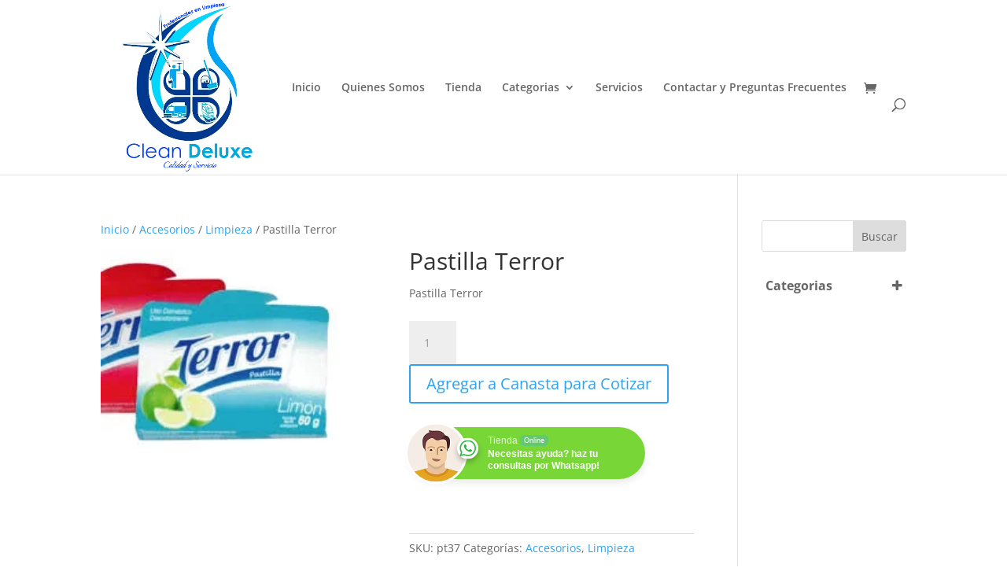

--- FILE ---
content_type: text/html; charset=utf-8
request_url: https://www.google.com/recaptcha/api2/anchor?ar=1&k=6LeU7IQbAAAAAKe55qKjTmuNJ8lDb6NoXdt8DPd7&co=aHR0cHM6Ly9jbGVhbmRlbHV4ZWhuLmNvbTo0NDM.&hl=en&v=PoyoqOPhxBO7pBk68S4YbpHZ&size=invisible&anchor-ms=20000&execute-ms=30000&cb=szfdxn8l28xf
body_size: 48639
content:
<!DOCTYPE HTML><html dir="ltr" lang="en"><head><meta http-equiv="Content-Type" content="text/html; charset=UTF-8">
<meta http-equiv="X-UA-Compatible" content="IE=edge">
<title>reCAPTCHA</title>
<style type="text/css">
/* cyrillic-ext */
@font-face {
  font-family: 'Roboto';
  font-style: normal;
  font-weight: 400;
  font-stretch: 100%;
  src: url(//fonts.gstatic.com/s/roboto/v48/KFO7CnqEu92Fr1ME7kSn66aGLdTylUAMa3GUBHMdazTgWw.woff2) format('woff2');
  unicode-range: U+0460-052F, U+1C80-1C8A, U+20B4, U+2DE0-2DFF, U+A640-A69F, U+FE2E-FE2F;
}
/* cyrillic */
@font-face {
  font-family: 'Roboto';
  font-style: normal;
  font-weight: 400;
  font-stretch: 100%;
  src: url(//fonts.gstatic.com/s/roboto/v48/KFO7CnqEu92Fr1ME7kSn66aGLdTylUAMa3iUBHMdazTgWw.woff2) format('woff2');
  unicode-range: U+0301, U+0400-045F, U+0490-0491, U+04B0-04B1, U+2116;
}
/* greek-ext */
@font-face {
  font-family: 'Roboto';
  font-style: normal;
  font-weight: 400;
  font-stretch: 100%;
  src: url(//fonts.gstatic.com/s/roboto/v48/KFO7CnqEu92Fr1ME7kSn66aGLdTylUAMa3CUBHMdazTgWw.woff2) format('woff2');
  unicode-range: U+1F00-1FFF;
}
/* greek */
@font-face {
  font-family: 'Roboto';
  font-style: normal;
  font-weight: 400;
  font-stretch: 100%;
  src: url(//fonts.gstatic.com/s/roboto/v48/KFO7CnqEu92Fr1ME7kSn66aGLdTylUAMa3-UBHMdazTgWw.woff2) format('woff2');
  unicode-range: U+0370-0377, U+037A-037F, U+0384-038A, U+038C, U+038E-03A1, U+03A3-03FF;
}
/* math */
@font-face {
  font-family: 'Roboto';
  font-style: normal;
  font-weight: 400;
  font-stretch: 100%;
  src: url(//fonts.gstatic.com/s/roboto/v48/KFO7CnqEu92Fr1ME7kSn66aGLdTylUAMawCUBHMdazTgWw.woff2) format('woff2');
  unicode-range: U+0302-0303, U+0305, U+0307-0308, U+0310, U+0312, U+0315, U+031A, U+0326-0327, U+032C, U+032F-0330, U+0332-0333, U+0338, U+033A, U+0346, U+034D, U+0391-03A1, U+03A3-03A9, U+03B1-03C9, U+03D1, U+03D5-03D6, U+03F0-03F1, U+03F4-03F5, U+2016-2017, U+2034-2038, U+203C, U+2040, U+2043, U+2047, U+2050, U+2057, U+205F, U+2070-2071, U+2074-208E, U+2090-209C, U+20D0-20DC, U+20E1, U+20E5-20EF, U+2100-2112, U+2114-2115, U+2117-2121, U+2123-214F, U+2190, U+2192, U+2194-21AE, U+21B0-21E5, U+21F1-21F2, U+21F4-2211, U+2213-2214, U+2216-22FF, U+2308-230B, U+2310, U+2319, U+231C-2321, U+2336-237A, U+237C, U+2395, U+239B-23B7, U+23D0, U+23DC-23E1, U+2474-2475, U+25AF, U+25B3, U+25B7, U+25BD, U+25C1, U+25CA, U+25CC, U+25FB, U+266D-266F, U+27C0-27FF, U+2900-2AFF, U+2B0E-2B11, U+2B30-2B4C, U+2BFE, U+3030, U+FF5B, U+FF5D, U+1D400-1D7FF, U+1EE00-1EEFF;
}
/* symbols */
@font-face {
  font-family: 'Roboto';
  font-style: normal;
  font-weight: 400;
  font-stretch: 100%;
  src: url(//fonts.gstatic.com/s/roboto/v48/KFO7CnqEu92Fr1ME7kSn66aGLdTylUAMaxKUBHMdazTgWw.woff2) format('woff2');
  unicode-range: U+0001-000C, U+000E-001F, U+007F-009F, U+20DD-20E0, U+20E2-20E4, U+2150-218F, U+2190, U+2192, U+2194-2199, U+21AF, U+21E6-21F0, U+21F3, U+2218-2219, U+2299, U+22C4-22C6, U+2300-243F, U+2440-244A, U+2460-24FF, U+25A0-27BF, U+2800-28FF, U+2921-2922, U+2981, U+29BF, U+29EB, U+2B00-2BFF, U+4DC0-4DFF, U+FFF9-FFFB, U+10140-1018E, U+10190-1019C, U+101A0, U+101D0-101FD, U+102E0-102FB, U+10E60-10E7E, U+1D2C0-1D2D3, U+1D2E0-1D37F, U+1F000-1F0FF, U+1F100-1F1AD, U+1F1E6-1F1FF, U+1F30D-1F30F, U+1F315, U+1F31C, U+1F31E, U+1F320-1F32C, U+1F336, U+1F378, U+1F37D, U+1F382, U+1F393-1F39F, U+1F3A7-1F3A8, U+1F3AC-1F3AF, U+1F3C2, U+1F3C4-1F3C6, U+1F3CA-1F3CE, U+1F3D4-1F3E0, U+1F3ED, U+1F3F1-1F3F3, U+1F3F5-1F3F7, U+1F408, U+1F415, U+1F41F, U+1F426, U+1F43F, U+1F441-1F442, U+1F444, U+1F446-1F449, U+1F44C-1F44E, U+1F453, U+1F46A, U+1F47D, U+1F4A3, U+1F4B0, U+1F4B3, U+1F4B9, U+1F4BB, U+1F4BF, U+1F4C8-1F4CB, U+1F4D6, U+1F4DA, U+1F4DF, U+1F4E3-1F4E6, U+1F4EA-1F4ED, U+1F4F7, U+1F4F9-1F4FB, U+1F4FD-1F4FE, U+1F503, U+1F507-1F50B, U+1F50D, U+1F512-1F513, U+1F53E-1F54A, U+1F54F-1F5FA, U+1F610, U+1F650-1F67F, U+1F687, U+1F68D, U+1F691, U+1F694, U+1F698, U+1F6AD, U+1F6B2, U+1F6B9-1F6BA, U+1F6BC, U+1F6C6-1F6CF, U+1F6D3-1F6D7, U+1F6E0-1F6EA, U+1F6F0-1F6F3, U+1F6F7-1F6FC, U+1F700-1F7FF, U+1F800-1F80B, U+1F810-1F847, U+1F850-1F859, U+1F860-1F887, U+1F890-1F8AD, U+1F8B0-1F8BB, U+1F8C0-1F8C1, U+1F900-1F90B, U+1F93B, U+1F946, U+1F984, U+1F996, U+1F9E9, U+1FA00-1FA6F, U+1FA70-1FA7C, U+1FA80-1FA89, U+1FA8F-1FAC6, U+1FACE-1FADC, U+1FADF-1FAE9, U+1FAF0-1FAF8, U+1FB00-1FBFF;
}
/* vietnamese */
@font-face {
  font-family: 'Roboto';
  font-style: normal;
  font-weight: 400;
  font-stretch: 100%;
  src: url(//fonts.gstatic.com/s/roboto/v48/KFO7CnqEu92Fr1ME7kSn66aGLdTylUAMa3OUBHMdazTgWw.woff2) format('woff2');
  unicode-range: U+0102-0103, U+0110-0111, U+0128-0129, U+0168-0169, U+01A0-01A1, U+01AF-01B0, U+0300-0301, U+0303-0304, U+0308-0309, U+0323, U+0329, U+1EA0-1EF9, U+20AB;
}
/* latin-ext */
@font-face {
  font-family: 'Roboto';
  font-style: normal;
  font-weight: 400;
  font-stretch: 100%;
  src: url(//fonts.gstatic.com/s/roboto/v48/KFO7CnqEu92Fr1ME7kSn66aGLdTylUAMa3KUBHMdazTgWw.woff2) format('woff2');
  unicode-range: U+0100-02BA, U+02BD-02C5, U+02C7-02CC, U+02CE-02D7, U+02DD-02FF, U+0304, U+0308, U+0329, U+1D00-1DBF, U+1E00-1E9F, U+1EF2-1EFF, U+2020, U+20A0-20AB, U+20AD-20C0, U+2113, U+2C60-2C7F, U+A720-A7FF;
}
/* latin */
@font-face {
  font-family: 'Roboto';
  font-style: normal;
  font-weight: 400;
  font-stretch: 100%;
  src: url(//fonts.gstatic.com/s/roboto/v48/KFO7CnqEu92Fr1ME7kSn66aGLdTylUAMa3yUBHMdazQ.woff2) format('woff2');
  unicode-range: U+0000-00FF, U+0131, U+0152-0153, U+02BB-02BC, U+02C6, U+02DA, U+02DC, U+0304, U+0308, U+0329, U+2000-206F, U+20AC, U+2122, U+2191, U+2193, U+2212, U+2215, U+FEFF, U+FFFD;
}
/* cyrillic-ext */
@font-face {
  font-family: 'Roboto';
  font-style: normal;
  font-weight: 500;
  font-stretch: 100%;
  src: url(//fonts.gstatic.com/s/roboto/v48/KFO7CnqEu92Fr1ME7kSn66aGLdTylUAMa3GUBHMdazTgWw.woff2) format('woff2');
  unicode-range: U+0460-052F, U+1C80-1C8A, U+20B4, U+2DE0-2DFF, U+A640-A69F, U+FE2E-FE2F;
}
/* cyrillic */
@font-face {
  font-family: 'Roboto';
  font-style: normal;
  font-weight: 500;
  font-stretch: 100%;
  src: url(//fonts.gstatic.com/s/roboto/v48/KFO7CnqEu92Fr1ME7kSn66aGLdTylUAMa3iUBHMdazTgWw.woff2) format('woff2');
  unicode-range: U+0301, U+0400-045F, U+0490-0491, U+04B0-04B1, U+2116;
}
/* greek-ext */
@font-face {
  font-family: 'Roboto';
  font-style: normal;
  font-weight: 500;
  font-stretch: 100%;
  src: url(//fonts.gstatic.com/s/roboto/v48/KFO7CnqEu92Fr1ME7kSn66aGLdTylUAMa3CUBHMdazTgWw.woff2) format('woff2');
  unicode-range: U+1F00-1FFF;
}
/* greek */
@font-face {
  font-family: 'Roboto';
  font-style: normal;
  font-weight: 500;
  font-stretch: 100%;
  src: url(//fonts.gstatic.com/s/roboto/v48/KFO7CnqEu92Fr1ME7kSn66aGLdTylUAMa3-UBHMdazTgWw.woff2) format('woff2');
  unicode-range: U+0370-0377, U+037A-037F, U+0384-038A, U+038C, U+038E-03A1, U+03A3-03FF;
}
/* math */
@font-face {
  font-family: 'Roboto';
  font-style: normal;
  font-weight: 500;
  font-stretch: 100%;
  src: url(//fonts.gstatic.com/s/roboto/v48/KFO7CnqEu92Fr1ME7kSn66aGLdTylUAMawCUBHMdazTgWw.woff2) format('woff2');
  unicode-range: U+0302-0303, U+0305, U+0307-0308, U+0310, U+0312, U+0315, U+031A, U+0326-0327, U+032C, U+032F-0330, U+0332-0333, U+0338, U+033A, U+0346, U+034D, U+0391-03A1, U+03A3-03A9, U+03B1-03C9, U+03D1, U+03D5-03D6, U+03F0-03F1, U+03F4-03F5, U+2016-2017, U+2034-2038, U+203C, U+2040, U+2043, U+2047, U+2050, U+2057, U+205F, U+2070-2071, U+2074-208E, U+2090-209C, U+20D0-20DC, U+20E1, U+20E5-20EF, U+2100-2112, U+2114-2115, U+2117-2121, U+2123-214F, U+2190, U+2192, U+2194-21AE, U+21B0-21E5, U+21F1-21F2, U+21F4-2211, U+2213-2214, U+2216-22FF, U+2308-230B, U+2310, U+2319, U+231C-2321, U+2336-237A, U+237C, U+2395, U+239B-23B7, U+23D0, U+23DC-23E1, U+2474-2475, U+25AF, U+25B3, U+25B7, U+25BD, U+25C1, U+25CA, U+25CC, U+25FB, U+266D-266F, U+27C0-27FF, U+2900-2AFF, U+2B0E-2B11, U+2B30-2B4C, U+2BFE, U+3030, U+FF5B, U+FF5D, U+1D400-1D7FF, U+1EE00-1EEFF;
}
/* symbols */
@font-face {
  font-family: 'Roboto';
  font-style: normal;
  font-weight: 500;
  font-stretch: 100%;
  src: url(//fonts.gstatic.com/s/roboto/v48/KFO7CnqEu92Fr1ME7kSn66aGLdTylUAMaxKUBHMdazTgWw.woff2) format('woff2');
  unicode-range: U+0001-000C, U+000E-001F, U+007F-009F, U+20DD-20E0, U+20E2-20E4, U+2150-218F, U+2190, U+2192, U+2194-2199, U+21AF, U+21E6-21F0, U+21F3, U+2218-2219, U+2299, U+22C4-22C6, U+2300-243F, U+2440-244A, U+2460-24FF, U+25A0-27BF, U+2800-28FF, U+2921-2922, U+2981, U+29BF, U+29EB, U+2B00-2BFF, U+4DC0-4DFF, U+FFF9-FFFB, U+10140-1018E, U+10190-1019C, U+101A0, U+101D0-101FD, U+102E0-102FB, U+10E60-10E7E, U+1D2C0-1D2D3, U+1D2E0-1D37F, U+1F000-1F0FF, U+1F100-1F1AD, U+1F1E6-1F1FF, U+1F30D-1F30F, U+1F315, U+1F31C, U+1F31E, U+1F320-1F32C, U+1F336, U+1F378, U+1F37D, U+1F382, U+1F393-1F39F, U+1F3A7-1F3A8, U+1F3AC-1F3AF, U+1F3C2, U+1F3C4-1F3C6, U+1F3CA-1F3CE, U+1F3D4-1F3E0, U+1F3ED, U+1F3F1-1F3F3, U+1F3F5-1F3F7, U+1F408, U+1F415, U+1F41F, U+1F426, U+1F43F, U+1F441-1F442, U+1F444, U+1F446-1F449, U+1F44C-1F44E, U+1F453, U+1F46A, U+1F47D, U+1F4A3, U+1F4B0, U+1F4B3, U+1F4B9, U+1F4BB, U+1F4BF, U+1F4C8-1F4CB, U+1F4D6, U+1F4DA, U+1F4DF, U+1F4E3-1F4E6, U+1F4EA-1F4ED, U+1F4F7, U+1F4F9-1F4FB, U+1F4FD-1F4FE, U+1F503, U+1F507-1F50B, U+1F50D, U+1F512-1F513, U+1F53E-1F54A, U+1F54F-1F5FA, U+1F610, U+1F650-1F67F, U+1F687, U+1F68D, U+1F691, U+1F694, U+1F698, U+1F6AD, U+1F6B2, U+1F6B9-1F6BA, U+1F6BC, U+1F6C6-1F6CF, U+1F6D3-1F6D7, U+1F6E0-1F6EA, U+1F6F0-1F6F3, U+1F6F7-1F6FC, U+1F700-1F7FF, U+1F800-1F80B, U+1F810-1F847, U+1F850-1F859, U+1F860-1F887, U+1F890-1F8AD, U+1F8B0-1F8BB, U+1F8C0-1F8C1, U+1F900-1F90B, U+1F93B, U+1F946, U+1F984, U+1F996, U+1F9E9, U+1FA00-1FA6F, U+1FA70-1FA7C, U+1FA80-1FA89, U+1FA8F-1FAC6, U+1FACE-1FADC, U+1FADF-1FAE9, U+1FAF0-1FAF8, U+1FB00-1FBFF;
}
/* vietnamese */
@font-face {
  font-family: 'Roboto';
  font-style: normal;
  font-weight: 500;
  font-stretch: 100%;
  src: url(//fonts.gstatic.com/s/roboto/v48/KFO7CnqEu92Fr1ME7kSn66aGLdTylUAMa3OUBHMdazTgWw.woff2) format('woff2');
  unicode-range: U+0102-0103, U+0110-0111, U+0128-0129, U+0168-0169, U+01A0-01A1, U+01AF-01B0, U+0300-0301, U+0303-0304, U+0308-0309, U+0323, U+0329, U+1EA0-1EF9, U+20AB;
}
/* latin-ext */
@font-face {
  font-family: 'Roboto';
  font-style: normal;
  font-weight: 500;
  font-stretch: 100%;
  src: url(//fonts.gstatic.com/s/roboto/v48/KFO7CnqEu92Fr1ME7kSn66aGLdTylUAMa3KUBHMdazTgWw.woff2) format('woff2');
  unicode-range: U+0100-02BA, U+02BD-02C5, U+02C7-02CC, U+02CE-02D7, U+02DD-02FF, U+0304, U+0308, U+0329, U+1D00-1DBF, U+1E00-1E9F, U+1EF2-1EFF, U+2020, U+20A0-20AB, U+20AD-20C0, U+2113, U+2C60-2C7F, U+A720-A7FF;
}
/* latin */
@font-face {
  font-family: 'Roboto';
  font-style: normal;
  font-weight: 500;
  font-stretch: 100%;
  src: url(//fonts.gstatic.com/s/roboto/v48/KFO7CnqEu92Fr1ME7kSn66aGLdTylUAMa3yUBHMdazQ.woff2) format('woff2');
  unicode-range: U+0000-00FF, U+0131, U+0152-0153, U+02BB-02BC, U+02C6, U+02DA, U+02DC, U+0304, U+0308, U+0329, U+2000-206F, U+20AC, U+2122, U+2191, U+2193, U+2212, U+2215, U+FEFF, U+FFFD;
}
/* cyrillic-ext */
@font-face {
  font-family: 'Roboto';
  font-style: normal;
  font-weight: 900;
  font-stretch: 100%;
  src: url(//fonts.gstatic.com/s/roboto/v48/KFO7CnqEu92Fr1ME7kSn66aGLdTylUAMa3GUBHMdazTgWw.woff2) format('woff2');
  unicode-range: U+0460-052F, U+1C80-1C8A, U+20B4, U+2DE0-2DFF, U+A640-A69F, U+FE2E-FE2F;
}
/* cyrillic */
@font-face {
  font-family: 'Roboto';
  font-style: normal;
  font-weight: 900;
  font-stretch: 100%;
  src: url(//fonts.gstatic.com/s/roboto/v48/KFO7CnqEu92Fr1ME7kSn66aGLdTylUAMa3iUBHMdazTgWw.woff2) format('woff2');
  unicode-range: U+0301, U+0400-045F, U+0490-0491, U+04B0-04B1, U+2116;
}
/* greek-ext */
@font-face {
  font-family: 'Roboto';
  font-style: normal;
  font-weight: 900;
  font-stretch: 100%;
  src: url(//fonts.gstatic.com/s/roboto/v48/KFO7CnqEu92Fr1ME7kSn66aGLdTylUAMa3CUBHMdazTgWw.woff2) format('woff2');
  unicode-range: U+1F00-1FFF;
}
/* greek */
@font-face {
  font-family: 'Roboto';
  font-style: normal;
  font-weight: 900;
  font-stretch: 100%;
  src: url(//fonts.gstatic.com/s/roboto/v48/KFO7CnqEu92Fr1ME7kSn66aGLdTylUAMa3-UBHMdazTgWw.woff2) format('woff2');
  unicode-range: U+0370-0377, U+037A-037F, U+0384-038A, U+038C, U+038E-03A1, U+03A3-03FF;
}
/* math */
@font-face {
  font-family: 'Roboto';
  font-style: normal;
  font-weight: 900;
  font-stretch: 100%;
  src: url(//fonts.gstatic.com/s/roboto/v48/KFO7CnqEu92Fr1ME7kSn66aGLdTylUAMawCUBHMdazTgWw.woff2) format('woff2');
  unicode-range: U+0302-0303, U+0305, U+0307-0308, U+0310, U+0312, U+0315, U+031A, U+0326-0327, U+032C, U+032F-0330, U+0332-0333, U+0338, U+033A, U+0346, U+034D, U+0391-03A1, U+03A3-03A9, U+03B1-03C9, U+03D1, U+03D5-03D6, U+03F0-03F1, U+03F4-03F5, U+2016-2017, U+2034-2038, U+203C, U+2040, U+2043, U+2047, U+2050, U+2057, U+205F, U+2070-2071, U+2074-208E, U+2090-209C, U+20D0-20DC, U+20E1, U+20E5-20EF, U+2100-2112, U+2114-2115, U+2117-2121, U+2123-214F, U+2190, U+2192, U+2194-21AE, U+21B0-21E5, U+21F1-21F2, U+21F4-2211, U+2213-2214, U+2216-22FF, U+2308-230B, U+2310, U+2319, U+231C-2321, U+2336-237A, U+237C, U+2395, U+239B-23B7, U+23D0, U+23DC-23E1, U+2474-2475, U+25AF, U+25B3, U+25B7, U+25BD, U+25C1, U+25CA, U+25CC, U+25FB, U+266D-266F, U+27C0-27FF, U+2900-2AFF, U+2B0E-2B11, U+2B30-2B4C, U+2BFE, U+3030, U+FF5B, U+FF5D, U+1D400-1D7FF, U+1EE00-1EEFF;
}
/* symbols */
@font-face {
  font-family: 'Roboto';
  font-style: normal;
  font-weight: 900;
  font-stretch: 100%;
  src: url(//fonts.gstatic.com/s/roboto/v48/KFO7CnqEu92Fr1ME7kSn66aGLdTylUAMaxKUBHMdazTgWw.woff2) format('woff2');
  unicode-range: U+0001-000C, U+000E-001F, U+007F-009F, U+20DD-20E0, U+20E2-20E4, U+2150-218F, U+2190, U+2192, U+2194-2199, U+21AF, U+21E6-21F0, U+21F3, U+2218-2219, U+2299, U+22C4-22C6, U+2300-243F, U+2440-244A, U+2460-24FF, U+25A0-27BF, U+2800-28FF, U+2921-2922, U+2981, U+29BF, U+29EB, U+2B00-2BFF, U+4DC0-4DFF, U+FFF9-FFFB, U+10140-1018E, U+10190-1019C, U+101A0, U+101D0-101FD, U+102E0-102FB, U+10E60-10E7E, U+1D2C0-1D2D3, U+1D2E0-1D37F, U+1F000-1F0FF, U+1F100-1F1AD, U+1F1E6-1F1FF, U+1F30D-1F30F, U+1F315, U+1F31C, U+1F31E, U+1F320-1F32C, U+1F336, U+1F378, U+1F37D, U+1F382, U+1F393-1F39F, U+1F3A7-1F3A8, U+1F3AC-1F3AF, U+1F3C2, U+1F3C4-1F3C6, U+1F3CA-1F3CE, U+1F3D4-1F3E0, U+1F3ED, U+1F3F1-1F3F3, U+1F3F5-1F3F7, U+1F408, U+1F415, U+1F41F, U+1F426, U+1F43F, U+1F441-1F442, U+1F444, U+1F446-1F449, U+1F44C-1F44E, U+1F453, U+1F46A, U+1F47D, U+1F4A3, U+1F4B0, U+1F4B3, U+1F4B9, U+1F4BB, U+1F4BF, U+1F4C8-1F4CB, U+1F4D6, U+1F4DA, U+1F4DF, U+1F4E3-1F4E6, U+1F4EA-1F4ED, U+1F4F7, U+1F4F9-1F4FB, U+1F4FD-1F4FE, U+1F503, U+1F507-1F50B, U+1F50D, U+1F512-1F513, U+1F53E-1F54A, U+1F54F-1F5FA, U+1F610, U+1F650-1F67F, U+1F687, U+1F68D, U+1F691, U+1F694, U+1F698, U+1F6AD, U+1F6B2, U+1F6B9-1F6BA, U+1F6BC, U+1F6C6-1F6CF, U+1F6D3-1F6D7, U+1F6E0-1F6EA, U+1F6F0-1F6F3, U+1F6F7-1F6FC, U+1F700-1F7FF, U+1F800-1F80B, U+1F810-1F847, U+1F850-1F859, U+1F860-1F887, U+1F890-1F8AD, U+1F8B0-1F8BB, U+1F8C0-1F8C1, U+1F900-1F90B, U+1F93B, U+1F946, U+1F984, U+1F996, U+1F9E9, U+1FA00-1FA6F, U+1FA70-1FA7C, U+1FA80-1FA89, U+1FA8F-1FAC6, U+1FACE-1FADC, U+1FADF-1FAE9, U+1FAF0-1FAF8, U+1FB00-1FBFF;
}
/* vietnamese */
@font-face {
  font-family: 'Roboto';
  font-style: normal;
  font-weight: 900;
  font-stretch: 100%;
  src: url(//fonts.gstatic.com/s/roboto/v48/KFO7CnqEu92Fr1ME7kSn66aGLdTylUAMa3OUBHMdazTgWw.woff2) format('woff2');
  unicode-range: U+0102-0103, U+0110-0111, U+0128-0129, U+0168-0169, U+01A0-01A1, U+01AF-01B0, U+0300-0301, U+0303-0304, U+0308-0309, U+0323, U+0329, U+1EA0-1EF9, U+20AB;
}
/* latin-ext */
@font-face {
  font-family: 'Roboto';
  font-style: normal;
  font-weight: 900;
  font-stretch: 100%;
  src: url(//fonts.gstatic.com/s/roboto/v48/KFO7CnqEu92Fr1ME7kSn66aGLdTylUAMa3KUBHMdazTgWw.woff2) format('woff2');
  unicode-range: U+0100-02BA, U+02BD-02C5, U+02C7-02CC, U+02CE-02D7, U+02DD-02FF, U+0304, U+0308, U+0329, U+1D00-1DBF, U+1E00-1E9F, U+1EF2-1EFF, U+2020, U+20A0-20AB, U+20AD-20C0, U+2113, U+2C60-2C7F, U+A720-A7FF;
}
/* latin */
@font-face {
  font-family: 'Roboto';
  font-style: normal;
  font-weight: 900;
  font-stretch: 100%;
  src: url(//fonts.gstatic.com/s/roboto/v48/KFO7CnqEu92Fr1ME7kSn66aGLdTylUAMa3yUBHMdazQ.woff2) format('woff2');
  unicode-range: U+0000-00FF, U+0131, U+0152-0153, U+02BB-02BC, U+02C6, U+02DA, U+02DC, U+0304, U+0308, U+0329, U+2000-206F, U+20AC, U+2122, U+2191, U+2193, U+2212, U+2215, U+FEFF, U+FFFD;
}

</style>
<link rel="stylesheet" type="text/css" href="https://www.gstatic.com/recaptcha/releases/PoyoqOPhxBO7pBk68S4YbpHZ/styles__ltr.css">
<script nonce="TLi4-RSahNUwa7y6TGRr4Q" type="text/javascript">window['__recaptcha_api'] = 'https://www.google.com/recaptcha/api2/';</script>
<script type="text/javascript" src="https://www.gstatic.com/recaptcha/releases/PoyoqOPhxBO7pBk68S4YbpHZ/recaptcha__en.js" nonce="TLi4-RSahNUwa7y6TGRr4Q">
      
    </script></head>
<body><div id="rc-anchor-alert" class="rc-anchor-alert"></div>
<input type="hidden" id="recaptcha-token" value="[base64]">
<script type="text/javascript" nonce="TLi4-RSahNUwa7y6TGRr4Q">
      recaptcha.anchor.Main.init("[\x22ainput\x22,[\x22bgdata\x22,\x22\x22,\[base64]/[base64]/[base64]/[base64]/[base64]/UltsKytdPUU6KEU8MjA0OD9SW2wrK109RT4+NnwxOTI6KChFJjY0NTEyKT09NTUyOTYmJk0rMTxjLmxlbmd0aCYmKGMuY2hhckNvZGVBdChNKzEpJjY0NTEyKT09NTYzMjA/[base64]/[base64]/[base64]/[base64]/[base64]/[base64]/[base64]\x22,\[base64]\\u003d\x22,\x22w4HDlcOQw4tQHBfCqSPDlyNtw5A/Sm7CrFbCo8K1w7VuGFYKw53CrcKnw7nClMKeHhY8w5oFwrlPHzFadcKYWCvDo8O1w7/ChsKCwoLDgsO7wo7CpTvCqsOWCiLChyIJFmttwr/DhcOpGMKYCMKLL3/DoMKpw5ERSMKZHnt7ZsK2UcK3RBDCmWDDi8OpwpXDjcOPU8OEwo7DuMKkw67Dl0A3w6INw7MqI34PVhpJwp7DsWDCkF7ClBLDrA/Dv3nDvAjDicOOw5I+L1bCkVZJGMO2wqMjwpLDucKJwpYhw6seN8OcMcKGwoBZCsKnwoDCp8K5w5Jbw4F6w408woZBKsOhwoJEIjXCs1c4w6DDtAzCtMOxwpU6JmHCvDZwwp96wrMqOMORYMOqwpU7w5Zhw4tKwo5BVVLDpA7ClT/DrH5sw5HDucKSacOGw53DvcKBwqLDvsKqwoLDtcK4w53Dm8OYHUtAa0Z4worCjhptXMKdMMOYLMKDwpEywqbDvSxOwoUSwo1twoBwaVArw4gCYGYvFMKgNcOkMlEtw7/DpMOFw5rDth41YsOQUgHChMOEHcKkTk3CrsOTwoQMNMOyTcKww7InV8OOf8K+w4Uuw59/[base64]/DpnfCu3rCocO0SzdDSS8Tw4vDlV1qJ8KDwoBUwpwjwo/DnknDl8OsI8KJfcKVK8Ovwps9woghZHsWDFRlwpErw64Bw7MEQAHDgcKPW8O5w5hlwovCicK1w4vCjnxEwprCk8KjKMKmwp/CvcK/MF/Ci1DDk8KKwqHDvsKZc8OLEQXCj8K9wo7DpjjChcO/DwDCoMKbUH0mw6ERw4PDl2DDhmjDjsK8w5skGVLDulHDrcKtRMO0S8OldMO3fCDDoVZywpJXccOcFD9BYgRkworCgsKWLVHDn8Ouw6nDgsOUVWorRTrDhcO8WMORZDEaCnxAwofCiBBkw7TDqsOnBRY4w4LCj8Kzwqxnw5EZw4fCikR3w6I7PCpGw4jDu8KZwoXCpU/DhR9JSsKlKMOfwrTDtsOjw5gXAXVzTh8dRsO5V8KCDsOoFFTCtMKiecK2DsKewobDkyDCmB4/QVMgw57DisOZCwDCtcKYME7ClsK9UwnDuzLDgX/DiBDCosKqw6QKw7rCnVdNbm/Dt8OSYsKvwoleak/CrcKACjciwrs6KTYaCkk/w63CosOswrdXwpjClcOzD8ObDMKYEjPDn8KNCMOdF8OYw4BgVgbCu8O7FMOsMsKowqJ2am5Twp3DiXoSPcOTwqjDu8KrwrF3w4DCtgxMOyNDCMKuCsKNw6QiwrpZTsK0QHN0wqvCvGfDmE3Cu8KIw6bDk8KAwrQjw7FILMOTw5jCvcK0X0jCmw8Wwo/[base64]/CmsO6TMOXdcKtIsO+RcOzLMKjNiZTTD/CqsKwHMOSwoEWPjgFK8OUwotcCMOqI8KAOMKBwrfCk8Ocwp0AfsONVQbDqT7CvGHCtGXCvmsYwpUqaSYFFsKGwqvDsF/[base64]/Cj8O8wq4nwpbCvhXCviTDvnzDicKnaw/[base64]/DsKUA8O9w4XDiiXDgMK3PcO1LkLClcOEKU0wZhbCuQPCv8OGw5DDhArDtFNnw79UcTQyJGZET8K1wrHDihnCpCvDlMOzw40Owqxawrwqf8KtR8O4w4VKJwc/SXzDmXA0TsOawqhdwpnCkMOLf8K7wr7CtMO+wqbCqcOzDcKnwqR8Q8OvwrvCiMOWw7rDqsOtw70QGcKgW8Ouw7LDp8K6w7tiw4/DvMObSjAiNSV0w4NZdlYlw50Iw7EnZXvCsMK8w5RUwqNnciDCrMOWZR7CozcgworCqMKOXw/Djwggwq7DpcKnw6zDjsKuwpwWwqBxPkspC8O3w7XDuDbCgm0eTQjCucOhXMOkw63DicKqw4/Du8Kcw6LDi1MEwoVSKcKPZsOiw5jCvlgTwoIJbMKqdMOPw43DgMKJwppFAMOUw5I/A8O9Uk1ywpPCtMO7wqTCiRcHcURJcMKowobDhit/w70/dcOHwqRyYMK8w7fCu0RGwoUlwoBWwqwAw4jChm/CgMKCAC3CuH/Dn8O3LmjCmsKzagPCrMOMeWAGwozDq0TDksKNXsKMfEzCssKvwrnCrcKDwobCvgcCY0cBS8KODgpywqcnIcKbwrNEdG1lw5vDvT8QJzwqw5bDq8OZI8OUw5Zmw5wvw58Rw7jDsih8Ox4EIDlaHGnDtsOtTj0/GlHDo2bDsxXDn8O3Z3hPfmwiZsKFwqfDrFldFDUew6/ChsOAEsO5wq8KQcOpFwkdNXvDuMKnLRTDmmA4ZMKnw6bChsKcO8KoPMOnEy7Dh8Oew4PDujzDgWp8FcKGwqvDrsOJw5tJw54Yw5jCgVbDngtyAMKQwpzCksKSKC1+acKrw61TwqzDsnDCoMKpVX4/w5Mgwp1mTsKdbgBPacOgasK8w7vCkxI3wqpWwr7DknwKwrw9w4XDj8K3f8KTw5HDmzBsw4dgGxsUw6PDhsKpw4HDmcOAeHTDvnXDjcKeaAYwF3/[base64]/w4/DnMKSw5VswpvCi8O4N8OCEsODQRzCscOfwrBDwrgEwqkdXBjCnDTCqXgoPsOBD1fDhsKMMsKeQW/[base64]/AMOfw5jDglbDqsOBwpDDqcKVwqXDlsOCwpfDjE3DjsOfw7xvIh51wqXDvcOsw5bDk08SYTTCgXxFHsKmDMOBwovDjsKpw6kIwodqJcKHcynCrHjDskLCtMOQMsOOwqc8O8O3R8Owwo3CiMOqBcOVG8Kow7XDvXI3AMKEdjLCsU/[base64]/[base64]/DqsO4w6rDs1cpwpnChzM/w79TwqRUwqnDvsOtFjvDh25KeRIYYDxvM8OkwrcsCsOOw4l8w4/DksKmB8KQwp9gEyshw4NEHTUQw4MUE8OyAxsRwqPDicKTwpcOVMOmR8Oxw5jCjMKtw7dlw6jDpsKjGsKywonDiErCuwo/IMOObBvCkF3Cu3EjZlLCgcKWw681w6lLWMOwUyjCvcOBw6rDsMOGSWrDh8OZwplcwrp+NmJrBcOLaAJFwoDCk8Ondh4dalJZC8K1cMOWEVbDtxIMBsK0FsO9MVAUw43CosKEZ8OqwppaRUHDpm9Ab13DvcO4w5/DpS/CtwDDvU3CgsOfGw9UdsKNYw1Ewr81wrvCt8OMPcK9DMO4ATlmwrvCukE2JsKYw7TCnMKeJMKxw7XDi8OLZVIOOMO0N8Owwo3DpFDDocKhd2/CmMODYQLCm8OOERNuwr9dwo4IwqDCvm3DisO/[base64]/DoSLCi8OiwpFFNcKUw4dZw4k8wqh4w7tywoIyw53CscKdDFTCkWQkw7AYw6LDv0TDjFNkw511wqF+w5E9woPDrzx9ZcKreMO6w6LCp8Oiw7Btwr/Dm8OGwqPDo2ULwrkiwqXDgyrCtFfDqmXCrGLCr8Opw6zDg8O5QH5bwpMpwqTDpW7Ct8KlwqLDtDZBBXHDhMOoAlE8AMOGRy8ewovDrRPDjMKeMlHDvMO5L8KHwo/Cn8OLw6zCjsOjwrHCjVREwqohIMO3w7oawq19woXCvwbCkMO/eDjDrMOlKnbDp8Ooc3I6IMKHUcKxwqHCqcOwwrHDvWcNI3LDqsKlwptKwpHDnkjCl8KIw7fCvcOdwokyw6TDgsOOQS/DuS5DSR3DtTMLwpBCZUrDl2zCi8KISQfDhsKswowCDyBeBcOLCMKEw5LDi8OOwozCuVAbcU/CjsKjOsKBwowHSHzCh8OHw6vDvR4RfxfDp8KYZcKCwpLCoChAwqxnwrnCv8OwRMOLw4/CgQHCjD4Zw5DDlThOwq/Dt8KawpfCqsKEZMO1wpLCnkrCh0bCo350w5/Dsi7CqcOQMicHaMOSw7XDtAVpGzHDmsOQEsK1wofDuw3DvMKvG8OpAG5lZsOAE8OcYig4YsO6ccKIwr3CmcOfwq7DgStuw5x1w5nDssOSPcKOfcK+NsOaMcOoW8KNw7fDsUXCr3bDtl55IcKqw6jDjMO9wrjDh8K/Y8OlwrPDgFJ/Ai7ChTvDrxtOR8KuwoPDqCbDj1spCsOJwqR8wqFKbCbCsnMfQ8KTwovCusOvw51ud8KbG8KMw61hwqEPw7HDisKcwr0BQFDCncOiwpsCwrMcKMKlVMKGw4jCpi0mcMOmLcK1w7bCgsO9Sjoqw6PDgRrDujvCjVA4OG5/ID7DhsKpO04qw5bCpnnCvzvCvcKkw5zCisKaTWzDjwPDgWMyES7ChkzCuQfCosOwEUvDusKpw6zDgFYow5J9w6PDkTHCi8KEQcObw6jDmsK5woHCmgM6w4TDpS1xw5bCisOVwpbDnmVCwqDCoV/Du8KwMcKKw4fCuWg5w7cmYF7DiMOaw740wrhjBmR8w6rDskBXw6NjwpPDhVcxEhA+w6I+wrDDjSE0wqsKw7LCr17ChsOVT8OVwpjDosOUeMKrw59UQsO9w6EWwrZHw4nDkMOmXldwwo/CmMOHwqM0w6vCvSnDvcKNMATDrhdjwp7Ci8KSw65gw6VAaMK9WxIzHkJBK8KrNcKVwpVNbQTDvcO2WnbDuMOFwpfDtsK2w507V8OiCMO1DcOtQnolw4NwIHzCtcK4w7VQw4M9fiZxwo/DgU/DjsObw4tawr5Xd8KfTsKhwrBqw4UPwrLChU3DpsKIbihMwpLCsSTDnEfCmUTDrHnDnCrClsOuwoVYfMONfHJlA8KKFcKyADQfCjzCkCHDjsOyw4bCrgINwq0QayI9w648w65PwojCqEnCu3lnw5UnQ0/DgsOKwprCtcOXa2dLYsOIGmE3w5pYZcKtSsO7bcKnwq5iw7vDkMKBwohww6F7YcKDw4nCtCfDlxhgw4jCgsOnIcKHwrxtDgzDkBzCscOOE8OxJsOkIgrCvUYbAMK7wqfCkMKywohpw5zCjsKiHMO6F19FPMKAOys6RF/[base64]/DlVrDi8KNw4TDr8OVwoNMPMORw6ouwroww5whbcO0fsO0w7rDn8Kbw43DqVrCqMOBw5vDgsKcw69beW8OwozCgUnDg8KefXpYNsOYZTJnw7nDrcOdw57DjBdaw4A2w4F2wq7Dp8K5DnMUw5vDl8OYQ8OHwoliFTbDp8ONBCxZw4Z4Q8Ktwp/[base64]/wp/CqSrCh8O5LcO3UcKvwp3CgjIkAElFaCvClHrCmCXCrGfDsFw+Pg1iT8KHWRXCvE/CsWHDhcKTwoPDisO8G8KlwqcdGcO+LcO9wr3Ct2HChTRqIMOCwpUjBF1tSnsQEMO6Q3bDj8Ojw5wfw7h3wqBnDDfDn2HCocK2w43Cq3ozw4rDkHJGw4fDtzDClwssHx/DjcKSw4rCnMKmwrxcwqjDjQ/Cr8OGw7bCn03CqTfCkcOpfD1uFsOOwr1DwofDlUdEw7FkwrRsHcOyw7A/YQfChMKYw6lIw74WQ8KRTMKIwqNbw6Qsw61fwrHCmBjDjsKSR17CpGRPw4TDpMKfw4JPCSfDhsKDw6R2wrNFTiXCn0l6w5jCp3kmwrIuw6jCmAvCoMKIdwMLwpkRwogVQ8OCw7xbw7bDkMOxBi8eKGRcYCocI2/DosOyGW41w6zDm8OmwpXDhcO0w6A4w4DCr8O/wrHDh8O/EUhPw5VRMMOVw6nDnjDDiMOZw5JmwqV4GMOeFMKHaWzDk8KCwpPDuEMYbyVgwp03VMKuw5nCpsO/WXJ3w5BueMOcchnCv8KUwoMwKMOld3vDusKTGMKRKVcnbcKLEzYqHgwxwq/[base64]/ChjfCjsKzw5lyVGFAwoDDqMOKU8OLGsKWAsKtwpgQDQQ4Ygdeb2XDskvDqAXCpsKJwpPCmnHDkMO0HMKWX8Odbiojwp5KBRUjwqgSwq3CocOTwrRTEHfDl8Onwp/CkmbDpcOFwoRTQMOcwo5xG8OgQT7CgSFDwqk/ah7DuwbCuT3CtcO/H8KdBW3DiMOaw6vCj2VYw4bDjsO5wpbCocKlRsKtPV9cFcKhwrlgLB7CgHHCrXfDiMOhNX05wrJLeAR8XcK/[base64]/w6DDsk3DhcOOCMKcDT4jJGXClmnDs8Oqw5jCoi3DlsK6FMKzw6Arw6TDscOmwqxeD8OcIsOhw6nCqQZtDgLDux3CpW3DvcKeecO7cBN6w4ZZIA3CsMK7GsODw68jwpdRw7E8wpnCiMKSwrrDrU8pG0nDicOWw4LDocO6wrXDigE/wrJHw7LDoXPCr8O0V8KEwrfDicKrZcOoSVkzEsO2wpbDizTDiMOaXsOWw5Z9wqskwrvDqMOkwrnDnn/CmsKBDMK4wpPDlMOKbMKDw4Ryw7hSw4JmEsOuwq5HwrQeTmjCq13DmcKPCMOYw7XDrlLCjDleaivCvMOPw57DmsO6w7/[base64]/Cv015BXkww4I2wqDCm8Kbw4IfQMO+w6/CjiTCrzbDuFvCssKRwq9/[base64]/[base64]/[base64]/[base64]/[base64]/DjBfCmMOzwqvClQTCpi/DmsKZHMKtwrtOW8KGVMK6cE/DrsOPwp7CuHBawqPDhcKvT2HDisOjwqTDgivCmcKCOGMiw7Aae8OHwpJnw5PDsDTDrAsyQcO9wrwfNcKCS2jClG1Fw5PCm8KgOMKnwo7DhwnDtcOxRzLCkyrCrMO/K8OqAcOswoHDg8KPGcOGwpHCmMKXwprCiDrDv8OKABJZcmbDulFTwqc/wokMw5TDo3NUEsO4TsOTJcKuwrgmb8K2wqPChMKOfhPDo8K/[base64]/WD4AdsOvw5o7bDjDvm/ChhEncz8Dw6fCnsKhScKBw5NLMsKFw7UDWxfCpUjCkUx6wq9tw6PCmR3CncKrw4HDsALCgGjDrTY8JsOuL8KzwqcHEm/DrsKrGsK6wrHCqgIww43DgsKVVQt+w4d9ccKvwoJLw7rCpHnDm3vDii/[base64]/w7rDtMObOcKVZcK0w5nCgcOjwp4Qw6fDoVgfdA5xRMKkecOnQ3PDjsOEw4x/JBJLw5/[base64]/Co0hUGnLCqMOrQ8KNOGnDpsOML8OPKHrClMOAAsKWUAzDnsKBEMO4w7Nqw5EBwrbCpcOCFMK7w7cIw5ZWfG3ClsOoSMKtwpfCtsKcwqFMw47Ck8ODYlsZwrHDrMOWwqcCw7zDlMKsw60fwqPCq1TDpmNgFBpbw7YcwrLDhlDCiSnDg1NfRWceTsO8T8OTwofCgh/[base64]/GsK+F1czw53DgU4geivCpMO6wrEEZ8KzRTJiIHxqw69SwqDCh8KVw6HDpi1Uw4rCssKQwpnCrwgCGSRPw6jClmQGwqxYIcKpdcK3fCZ3w6XDoMOsezFWSkLCjMOlQQXCkMOFcDl3dylww5x/CFbDtMK3T8OIwrxkwpjDtsOCfGrDvDxjdwsNJMKfw4jCjGvDq8O5w6oBeXNYwo8wCMK9VMORwrI8Yn4YfMKHwqEdHnlaHQ/CrD/Dg8KKCMOkwoAuw4ZKc8OHw5kZIcOqwpYhF27DjMOgUsKTw6bDksOawr/ChDLDtcOKw5lEDcOZXMOUc1nDnzfCn8KZF0XDjMKCZ8KlH0LDisO3Jxhsw7vDu8K5H8OxCmnCgzjDvcKUwpfDrkYRIF8hwq8ywrgrw5LCjkvDrcKMwqrDqRsUXTwSwpA0MQggTSHCkMOKLsKzOkpeETnDiMKyYlLDvcKdVU7DucKaBcOEwpAHwpAdUDPCjMK/wrrCs8Oow6nCv8K9wrPCoMKDworCisOvFcO7TwnCk2rCqsOoGsOkwq4LSXdJPAPDgSUQXGLCixUAw6UrbUlMGsKCwp3DgsODwrHCpDTDlX3CmydgacOjQ8Kawql5PWfCunNew7t3wozCtRhvwqbCkg/[base64]/Dk1PCrz7DncK2woc/YcK1wrlqABdJw6HDpHVYf0A9fcKLccOzdDLCiFTCpFt6Aj0ow6bCizw5c8KKXsKwcE/CkkwZb8KRw4sEE8O+w6RgB8KUwrrCszcGZl00GhslCsKhw5fDocK6Y8KCw7xgw7rCiB7CsSlVw5/CoHvDjsKbwoYGwo7Dl0zChkdhwqdiw7HDvCwrwr8lw7jCkU7CsjBNDmBDaiV0wo/CvsOaL8KqXDUMZMOKwqnCv8Ogw5bCmsOkwqQuJRvDrz4iw7QUA8OvwofDgwjDrcKAw7wEw63Cp8O3XQ/ChcOww7fDmmYoMFvCocOJwodTN05DcsOXw6TCgMOvFld3wpvCqcOkw4DCkMKFwoQ9KMONZMOWw7Mhw7XDqkRZTylrRcK4QjvDq8KIclx1wrDCisKHw54NFkDCoHvCpMOdfMK7TCnCoUpLw6wVTCLDjsKLA8KbRhwgbcKzSnxbwr8yw4HCl8OUTAvDulF0w7/DisOnwq4awpPDjsOpw7rDgknDvX5PwrLDsMKlwqcRBTpAwrtxwpsYw7XDoCtAe1nChDTDhDdsPz8yK8OEfGkWwqZtcB9mdSDDkUUIwpnDncOBw6UrAC3DskghwoY/w5/CrhNRXMKeSGl8wrVxEsO0w5dJw7DCjlgWwpvDgsOdYTvDsADCo19Pwox5LMKdw4RdwoHDp8Osw4LChDlBR8K0D8O1OQnDhQ3DmsKlwp96T8OXw7A1D8Owwp1Zwrp7BsKLG0fDmVbClsKEFi1Tw7QLHmrCuT53wo/Cl8OpUMKIUcOxIcKfw4vClsOXw4Niw5hyYw3Dnld+V2tXwqNvVcK5wqc+wqzDkwQhfsKODz1ZUcOFwozDqX1SwpcRcgrDqzfDhD/[base64]/DqMOKRGbCgsOpw4DCqy/CuVzDqMKwDsOsccO+TsKDwpRRwpR2Ck/Cg8OzIMOrUwRtQMKOBMKDw6PChsODw5JYXGHCg8OGwpdkTsKUw5jDhlXDkxN4wocuw54HwpLCiUxjw6vDqzLDscOaRwMMLzctw4fDnRk7wo9EZX4XD3hUwqdgwqDCpxDDoXvCvV1SwqEwwqghwrFOScK4cEHDqm3CiMKXwr55SUJIwq/Dsy0RccK1LcKkKsKoJ1A9c8KpAXUIwp5twoUed8KAwr/DlsOAQMO/w7XDiW90KHHDgXbDu8O+Nk7DusKGeQh/[base64]/Cs8OubUDCr8KtbMOmwp46wo/[base64]/DmRPCosKew6Riw43CgUPDqAhSdzE0FQnDnsKJw6tZw7rDgFPDnMKfwpkGw7fCj8KjMcKyAcOCPT/Cpykkw7TCjcO9wpDDhMOvQMO8Jjsbwp99GV3DisOswql7w7vDjnTDsEfChcOTKMOvw6Ncwo98axPDtR7Dv1R6fS3Dr2bDnsKaRATCl2shw6nDmcOiwqfCsmt+wr1tAkTCqRN1w6jDlcOhIsO+QjMTChrCoh/CpsK6wpbCkMOCw47CpsOzwosnw7LCoMOEATtjwrcSwp3Cl2/ClcOpw64hG8Ojw6c3UMK/wrtWw7JXJnTDi8K3KsOyf8Ocwr/DicO0wrpVcmUFw6/[base64]/Cn2RGw7JXw4BCMlpjw4TDj8KyQTNtwpN9wo1nw4PDpz7Cvl7DtsKEYwPCk37CqcO8ecKKw7QkRsK3Oz3DksKyw5/DvH3DpCTDrmsKwrjCu0jDrMOFQ8ONSB9PN27CqMKjwoVmw6pOw7pkw7fDusKHXMKtXMKAwoQ4V15aScOWX3xywoNcB2gtw4MWw6hEYAcQJy99wp7CoQzDr3bCvMODwpB6w63CiB/ClMOvbibDsGYMwq/Cq2FaeHfDpxNNw6vDsGJhwo/CmcO2wpbDpCvCq2/CnCEPOwIywo3Cu2USwoDCgMOpw5rDuEV/woAHD1XDlzNfwr/[base64]/w70iw7fDmgDDh8KnelUEAzDDocOpw7Ybw7N4dVnClcOjwpbCgMOTw5HCqHfDu8KXw496wpjDgMKAwr01KSnCmcOXTsKBFcKbY8KDAsKMRcKLVxV/fkLClXrCn8OhVUHCpMKkwqjCgcOIw7vCnzPClzkWw43CmlptcCrDuGAcw4LCpn7DtyQGcibDiB53JcOrw6V9BHTCvsK6DsOkwpLCqcKIwqLCrMOjwoIGwphBwpfCug0QNX0/LMOMwp9uw4VhwqhwwqbCtcOSR8K3KcOMDW90dC87wrpQdsKrSMOnD8O7w5cgwoA2w6PCgk9wfsO6wqfDo8K4wplYwobCoEfClcO4bMKRKmQaSm/CqMOqw5PDmcKUwqXCj2XDqXIVw4o6WcKxw6nDhizDsMK5UMKrYCzDpcOadGp4wp7DjsOyckHCqEwNw6nDtgokCyUjAXFnwrhGTj5ew4TCgQtVRk/DqnzCl8OTwoREw7XDiMOOOcOWwoQowrrCiTt0wo/ChGfDiwlnw6VKw5dBTcKNRMOwXcK9wrtjw4jCpmZ2wpbDlRprw4Mlw5MHDsKKw58nHMKiLsOzwrEaMcK+B0LCrwnCrsKGwo9mXcKjw5/Dp2bDvsOCasOmMsOcwr8LCmBKwps2w63CtsOYwpUBw6FaDjQyGxjDscKpaMObwrjCr8KLw68KwrwzMcOIEVfDosOmw4rDssOtw7QDFcKSQSzCqcKqwpfDh0B/OsKudg3Ds3TCmcOdOyEUwoRbH8OXwrnCn2FfFXF2wpfDlFbDtMKBw5nCkQHCs8O/OivDinIYw496w4PDiEXDpMODw5/[base64]/SsKHwrfDk1t8w4EGwpfDnWbCqgpTw5jCtUnDmRwqP8KgfjHCgnc9FcK0EHkaDcKCGsK8cgvCkyfCjcOZW2xiw61GwpEmA8Kbw7XCicOeUH/Dk8KIwrc4w5R2wqVCQ0nCssOlwroKwrLCsyXCvyXCtMO/IsK/TCJ/bClSw7DDjSMww5nDqsK3woXDtDJUKVHCn8O2BMKSwr55VX9aF8K6M8O+Ayd7YUfDs8OiNkFBwolawpMvAcKrw7TDjcO7U8OYw68MVMOmwo/CvGjDni95NnRYdMOpw48+woEqWX5Nw7vDrUbDisOddsOBQ2PDjsK5w5IIw7QRY8KSPlrClmzCjMO9w5JhXMKFJiQ0w5PChsOMw7d7wqnDp8KGX8OAKDV0w5dmZWIHw45WwrnCkzXDni3ChcKXwq3Dl8KyTR/Dv8K2U2dJw4bCpBkDwr5gWyxZw6rDhcOJw6TDs8K+fMKYwpPCpsO5XsO9bsOvGsOIwrchSsOWPcKRDMOSHmHCsm/CjGvCv8OmBBfCu8KdeXrDncOAOcKxZMKbHMOBwrzDjAPDp8Oiw5UtE8K7f8KFGEoERcOmw4DCr8K5w74ewrDCphLCsMO8ExfDt8K7f19CwojDosKIwrtGwoXCki/CocObw6FZwp3ChcKiLMOHw6g+dmBVCHDCn8KdGsKJwoPCiEbDhsKGwoPCo8K/wrvDm3t5JgDCtFXDoXteLDJtwpR1SMKtH3lEw73ClQTCt2TChcK7JcKjwr0jV8OywozCp27DmCsGw73CuMK/dlMMwpLCrGddesKpV0DDvsO9M8Oiwq4rwq4Iwq43w4DDqjzCoMO/[base64]/DuT8Iw6hxdsOpwrvDrMKHf8OYw6pVw47CqEMLGyoDKncwIHvCn8OSwq5xVHHDs8OpPwDChkQWwrDDmsKiwoDDisK+YCZjAAcvbGFNSAvDqMKYEVc3wpvDulbDhMKgKFZvw7gxw491wp3Cp8Kjw7N5Q0p1DMOYZnUbw5MFZsK+DRfCqMOFw7Bmwp/[base64]/DnMOTwpXDsMKTXDZJw4JvEwBQW1rDpDczcGV2wpTCm1Zgfk1oacO+w77DqMKLwrvCuEk5MXnDksKZJcKeA8OBw77CigI7w7k3dVvDvX4/wrDChyQow5HDki7CkcOoUsKZwodJw51Uw4Qbwo1/wr1iw7fCsjw1HMOPesOCLSDCvmHCohciaDo+w4Edw4wRw6hcw711wozCi8KiVMOowprCjwwOwrg1wpTDgTgkwoxdw5bCmMOfJjvCmTVOP8Ohwq5mw7ISw77Ds17DlcKrw6cVAU49wrJ0w4I8wqQwESoWwpXCssKhC8Ohw4rCjlAIwpQ6R2hKw4/CncKdw6xuw7vDlQUpw7DDjRplecOIT8KIwqHCk2EfwprDqCoJJVDCviMjw58HwrnDqho+woZsOVbDjsKOwobCpkTDn8O6wqgaY8Old8OzR0ojwpTDiQDCt8KXeTlMIB9qYATCqQY8X3x/[base64]/Dtjwxw6fCqCosJSXDgsO/wrfCusK1wqpNworDujAMwoDCvsOKPsKZwqwrw4HDnh3Dr8OvEgV/RcKNwosJFXY1wp9fGUgVTcOFOcO0woLDrcO7E09gHxJqFMK2w4Rew7I6NDHCoSsXw4HDkUgvw7sFw4zCm0BeW1XCn8OTw7xvbMOuwoDDu2jCl8OywrbDosOYXcO7w67Cn0gZwpR/ccKpw4zDhMOLOl8Mw5rDmXrCqcO8Gg/CjcOTwqjDisKdwrrDgBjDtsKEw6/CqVctA2ENTTxPCMKINVJDZARkdzjCvj3DsHl0w4/DiS46I8OewoAewr3CjEXDggvDl8K4wr9nN2d2T8KSZDLCn8O1IB/DmMKKw5VGwpgSNsOOwoVoAsO5TAJfXsKVwoLDtjM7w77DgR/CvnTCsUvCn8OQwrF/wonCtSPDq3ddw4kYw5/Dv8OKwrpTYFjDisKUVzhwQ1pKwrFvYWrCusO6QcKmNXkKwqZswqJwGcKGUsKRw7vDjsKAw7/[base64]/ClsOOV8KQO8KWwqZjwrRUM8OVwqIveMKewokEw7vCuBfDjWxYfjvDm38/QsKgwqLCiMK9V0nCinIowpN5w7JnwoXCix0mD3jDn8OSw5EwwpjDl8KHw6FNdQBvwojDscOOwr/DkcKaw7siQsOSworDusKTUcKmMsOmLkZXO8KYwpPClTkaw6bDt0gUwpB0w4zCtWRVbcKCWcKMZ8OHOcOOw7EWGsOEFwLDv8OwGMKWw7s+fmHDuMK8w6vDogTDs1Awa1NcCm0Iwr/[base64]/CigTCt03CmBzDscOrw6tOwokOwqFBY0TCsXrCnm3CpcOmdSIfVMO1Qm9lZ2nDhE4bOT/[base64]/DthcPLQp4w77CpcKTw6ciw7DCicKgeALCqH/CqsKMLsKuw4zDm2/DlMO9FsOoRcO0T2hrwrwQZ8KQKMO/IMKxw6jDjD7DusKDw6JoOMOWF2nDkGF9wrY9SMOFMwZjTMO/wqoZcFLCuznDt1rDtD/Ch08dwooGw4TCnRXCkixWwqluw5PDqg3DmcO+CQLCpEzDjsOfwpzDmMONF23DgcKPw5sPwqTDoMKPwobDoB1KF2pZwolTw6AtPVfCix0ow4/CrsOxISsGBsOGwpvCrnktwpt9XsOOw44TXm3Ci1/DhcOCZMKgVFImSsKPwqwFwonChEJIImIXLjhvwqbDiUo9wp8dwqNFeGbDtsOJwqPChigAasKcOsKNwogOHlFOwqoXMcKNVcKFfXptYi3DlsKPwp3Cj8K1UcORw4fCryYOwpHDosKeRsK1wp1JwqTDhQQywqvCsMOxcsOdB8KIwpjDqcKZF8OKwpJcwqLDi8K/b3I2wprCmklAw6lyE0JuwpjDtQfCvGnCp8O7VR7ChMO2dlotWwo2wokiGx8wdMOtRXp9On4YCSlKO8OrMsOSKcKsBsK2w7obKcORBcOPaEDDk8OxIwzDnR/[base64]/[base64]/wrjDicKBwrBsVMK2w4LDhhLDl0fDrXjDvRzDosOnUMKXwpjDmcOkwqPDgMO6w5zDqmrCrMONI8OKaUbCksO2N8OYw7cFJntfVMOmXcKILwQlTR7DisK6w5fCsMORwrouw48xAynDmX/DpU7Dt8O1wrDDlUsbw59HUCY9w4PCsQHDvAk9J3rDswsIwo/DnxzCnsK7wqLDqmnCgcOtw7xGwpIpwqxlw7/DuMOhw63ClDtEAwVwbBkrwrrDhsO2wrbCrcO7w77Dq37DqhwdMl57FsKienHDnRFHwrLDhcKJNsOHwpFgGsKDwofDqMKQwpYLw6/DocOLw4HDl8K8CsKnXS7CucK8w73Clx/DrxvDmsK1woDDuhoXwoQcw65bwpDDjMO8YSZ+Qw3Di8OmNQjCssKSw4XDoEA4w77DmX3DqMK9wpHCkBHDvTFtPwAwwpnDjBzDuGVsCsOgw5wUMQbDmS4TcMKPw4/DsGFfwoXDrsOcYznDjlzDj8KPEMOAT0HCn8OMRh9ddn8rL2VPwojDswTCoDQAw4fCpArDmBlRA8Kcw7vDu0bDmmIWw7vDmMKAMw/[base64]/DlkLCgwnDsnnCniN7wpFww6zDlhHDuRwjX8KTYMK1w79Xw75uTBnCtgl4wqxpAsKCFCZGwqMFw7JbwrdNw53DrsOWw5vDhMKgwqo4w5NZw4bDq8KKQDDCmMKGKsOPwpdvUsKqeC4aw5xEw6PCp8KmKQxJw6oFw5/CnFNgwqVXEgNdPcKFJCfCn8KnwoLDrWHCmD1gQDEOYsOFa8O8wo3DjR50UkbCjsK0G8OMXmBpVhxvw4vDjkwzNyk2w4zCucKfw593wpvComMaHFoUwqzDgnY9woXDr8KTw5o4w4FzCyHCicKVbsKXw4V/A8Kgw40LZxHDhsO/R8OPf8O2cx3ClXDCuCjDr3/CtMKFBcK6NsOAAELDoz3DphDDqsO5wpvCqMKFwqAeVMOlw5FJKyPDtVfCgDjCl1bDsTsJc1XCksOTw6/DuMOXwrHCuX9TSETDk1VHasOjw6DCkcKlw5/ChxfDr0sJTkBVMGtJAVHDgBDDisKcw4PCgMO7O8OEw67DssO7VkzDiijDr1/DlsKSAsO8wpPCoMKSw7PDp8KZLWVVwoJ8w4TDkVtbw6LCocOzw6MHw6JWwr/[base64]/cGh2bMK3wprDsA/CrQosw682wrDDr8KUw44jH8OCwqlRwqteLUQVw4hqO3MYw63DiDLDm8OeMcOoHMO8XmIyWhdowq/CiMOFwpZJccOfwpQSw7cLwqbCicO5Ci9Ec23Cs8OCwoLCl2jDkcOBbsKeCMOHADjDt8OoecKCS8OYXiLDpkkHWU7Ds8O3G8O6wrDDh8KWEcKVw4EOw6ZBwrLDtyoiejvDjTLChDwWT8Oha8OUDMObasK7c8K4wqUawp/DtXbCkMOUZcOYwrzCqlHCqsOgw5QITUkXw6drwoDClzDClx/DgmYGR8OLE8O0w59eEcKcw79/FVPDumxwwprDrzPDiFh7Uh7CnMOZF8KiNsO9w4Eaw6kDfMKHbWNdwqXDk8OVw6/CtcKZNGkHH8OkbMOMw5DDqcOVA8KPLMKXw4ZkFMO3KMO5Q8OSMsOoYsO6w4LCkgF3wqNRacKyNVkGIcKZwqzDlxnCkA9Jw7PCk17CusK9wp7Doh/CscKbwrjDhsKof8O4FDfDvcObI8KvIz1FQ3Z/cAXCtm1Aw7TCn3TDo2nDgcOsCMO0eWcML2vDtMKMw5B9NCbCgsOLwpzDgsK8wpouM8K1wr9lTcKiacOldcOzw7zDm8OvLnjCkhBUV3gVwoEtRcOJRjp9cMObwp7Co8Ogwr9hGsOqw57DrAkAwp3DnMO/wrnCusKMwqttwqHCpG7DgU7DpsKcw7TDo8Ouw5PCnMKKwpfClcKZGDwpPsOSw51swooMcUXCtGHCh8OLwp/[base64]/w7cCwp4Ewrt/QsK3w4lkw6zDvsKvFMKdbHTCmsK+wrrDvcK3VcOYL8O8w5Y3wow7VVYswrDDi8OAw4LCrQrDhMKlw55aw4nCoH7Cqgl6GMOFwq3DpSRcLXHCvkcwEsKPHMO8NMKrGU7DvElQwqHDvMOnFFHCuTA2YcOnBcKZwqNAa1bDljZgw6vCqyVcwrrDrhweUsK4acO9NH/Cq8OYwpXDtSbDvVgBPsOfw7HDt8OiCwnCqsKRGMOsw69xZX3CgFAsw4/CslEaw6I0wrB2wovCjMO9wonCnwgjworDtg0xN8KtMxMefcOTLWtDw5w8wqgecmjDhkTDlsOMw7FVwqzDisOiw4tdw5xJw5lwwoDCmsO1RsOzHkdkEjHClMKHwpIOwq/DjsKDwpQ4XkB6U00jw79pTMOEw5IgYMK7RClDworCmMK6w5/[base64]/Cu8K8w77CijUfKsK7wp7DtsO5wq5HwoouIkc+QA7CrBnDkg/Do37CmcOHLMOmwo/[base64]/CucOmKgLCp8OdwoBLHR5ew7MQZwlSw61ob8OVwr3DvMOqQ2w0FifCgMKQwprDkTXCr8KdTcKjIjrDucK/CVHCvhJnExBDTsKmwqDDl8KnwpDDvTIfL8KLAF7CjnQBwopuw6fCq8KeDANfO8KJZsKudgzDvzjDo8O0BmtzYXxkwqHDvHnDo3XChgfDvMO2HsKiDMKGwozCp8KoEyRNwrbCtsOOGwFnw7/[base64]/wrTDocO1XAHCiADCksOhMsOnClAJwrLDlBDDnCc/ZsKnw5Nqd8OSQn5ew586L8OsXMK1W8OXVm4+wqF1w7bDi8OWw6fDmsKkwowbwrXCsMKZHsOid8OCdnPCrHzCk2XCvlV+wrnClMOjwpcywr3Cq8KfDsOFwqZsw6DCksKJw5vDpcKpwp/DiUXClhHDv3dyK8KSLMKEdRZZwoZKw5w+wozDp8OaHGHDsVA+PMKkMjrDpBklFcOew5/CqMOdwrzCgsO1AWnDpsK5w6kow4/DiELDiAw5w7nDtG8mwrXCrMO/[base64]/DtMOKwpbDg0o6BMKPwpgiEzxbJcO6w5vClMKuwotYbgJ0w4gRwpTChFzCixNNIsOrw5PCvhvCiMKSZMO3a8OxwqRkwotMBBcRw5jCv1vCs8OnMMOVw7NDw55ZH8OhwohlwpzDtiRAPDILQnVGw5YiWcKKw5BDw4/[base64]/DkMKuwpcbF8KXw5/DvMOCZcOLwrsDeUnCsk7DnxpHw6LCl3ZRdcKSHkTDlwBow7p4csKLPMKpaMORWENfwqs3wpZSw5IXw4Vxw5/DoiUfWU5lFMKBw7haJMOdwqXDicKgHMKCw6PCvUhKH8KxMMK7TSPCjCRlwpF1w7fCsX98Rwdqw67CsXouwp5dAsONDcK/[base64]/F13ClMOpw48Xw5Nkw4VoH8OWTMK6w7MWw5nCqV/DlsKPwrvCucOlRT5HwpErdsOcKcOMXsObQsOcXR/DuDU/wrvDvMOXwpLClxVWTcOjDmM9dsKWw6smwrglEETDn1dGw4IvwpXCnMK9w7cOUsOBwq/ClsOTB27CpcKvw6w5w65pw6onEMKrw71tw7JsIBnCuBjDqsKWwqYTw4Blwp7CscKbCMOYSTrDsMKBRcO1DTnCn8K+Ph7Cpk51SybDlRHDj0YGRsO7F8KJwqLDtcKYVMKMwr8Tw40uUWM4wo8+wprClsOncsKJw7AVwrc/GsKzwr3Cn8OAwoEJD8Kuw7h4wo/Ck1LCs8Kmw4fCnMO8w6RiJMOfQsKDw7PDmiPCqsKIw74wYwMiSWjCjsO+VWYvc8KNX07DiMKywpzDjkQ4w63DnwXCjHvDgzFzAsK2w7jCrlB/wqTCpwx4w4HCt2HCk8OQOkcRwofCq8KmwozDgVTCk8OQH8O2V1AMQBsPY8OewonDthN0WRHCrMOewqTDrMO5e8K2w7xHawbCucOGfQVGwrHDosOdw6oow74fw4PDm8Ogc29EV8OqNsOsw5/CmsONXcOWw6EGIcOWwqbDqjt/VcKuZ8KtJcODNcK9AXTDtcKDeHgzMjlWw6x7Ck4EPcOUwoNSc1JOw5kOw6TChF/DsEsSw5hGUx7DtMKRwoUTTcOXwowtw63DtH3DpW9lGXnDlcKsDcOaRnPDvgXCtSYOw5TDhHpOLsODwpJAQW/DnsKpwonCjsOsw6bCjMKpd8O0ScOjWsONUcKRwpZefcOxfRxcw6zDh17DscOKYMO7wqxlS8K/WMK6wq9gw7xnwo3CucKNSSvCvzbCjkIXwqrCkwvDqsOxdMOewrIRbsOrPg17wpQwJMOCLBAIWmFnwq/CscK8w4nCjH9od8KQwqZBEWTDqAI9CsODVsKlwpNYwqYdwrcfwrfDp8KQV8OvTcKewobDuWXDlWNqwpvCjMO1GMO8cMKkTcKhbMKXGcKgXcKHfmtDBMO/ABk2DX8Cw7JBKcODworCscOYwoTDg3rDtB3CrcOlFMKfOH5lwocnSgR0GcOWw6YLG8K8w6rCg8OnPHd+X8K2wpXDplZXwqfCuQbCpQ4vw7AtOAQ+w6XDl2VcOkzCljFLw4/[base64]/DnsKOwq3DgxzCr8OWw5/CtcKpwpwOdsKJZ8KeCsOiwqfDuFt3wppAwq7DtWRgIsKibsOUej7CjgZEKMK4w7/DgMKvEyMmIGbCrQHCgmHCmHgYNMOhSsOVaHXCtFDCvjnDgV3Ci8OtU8O6wo/Cp8OxwokrOHjDs8OHEsOpwq3CgMK/fMKPEDVxTB/[base64]/DknfDhsOVw4/Di8KCwr0nFRnCqjoSXhDDoMO7FEPCvkzCjMOHwpTDo1AlLmtxw5rDkyLDhRVHK2V+w7HDmCxMDxV0EMKfTMONFQXDiMKnVcOlw7Y/PGthwq3CusOaL8KbWicHKcOqw63CiB3Dp1U/wpvDvsOWwprCj8O2w4fCtMKvwrghw5zCtcKEIsKiwrnDpzN4wqQLTmnDpsK2w57DkcKiJMOuYl7Dl8ORfSLCqWXDisKTw7o1JcKSw6fDgVfCv8KrOwkZNsKcbMOfw7nCoQ\\u003d\\u003d\x22],null,[\x22conf\x22,null,\x226LeU7IQbAAAAAKe55qKjTmuNJ8lDb6NoXdt8DPd7\x22,0,null,null,null,1,[21,125,63,73,95,87,41,43,42,83,102,105,109,121],[1017145,304],0,null,null,null,null,0,null,0,null,700,1,null,0,\[base64]/76lBhnEnQkZnOKMAhnM8xEZ\x22,0,0,null,null,1,null,0,0,null,null,null,0],\x22https://cleandeluxehn.com:443\x22,null,[3,1,1],null,null,null,1,3600,[\x22https://www.google.com/intl/en/policies/privacy/\x22,\x22https://www.google.com/intl/en/policies/terms/\x22],\x22zZUcRGzPDN7DiGOZPAmtqt6Nyg6OAK+p07w6dBEpuXg\\u003d\x22,1,0,null,1,1769078838652,0,0,[222,119,222,121,148],null,[11,185,223,230,6],\x22RC-NAShB2Q_y0FYpA\x22,null,null,null,null,null,\x220dAFcWeA6DLuwcVcXDi1z19C6S9MFqMQ1jtTw8mkeUf1TqymDXM2K0607rQR1IO1BAF4ET0TkKan0TcoXVeXWlqjFqEJXr4lJzRg\x22,1769161638610]");
    </script></body></html>